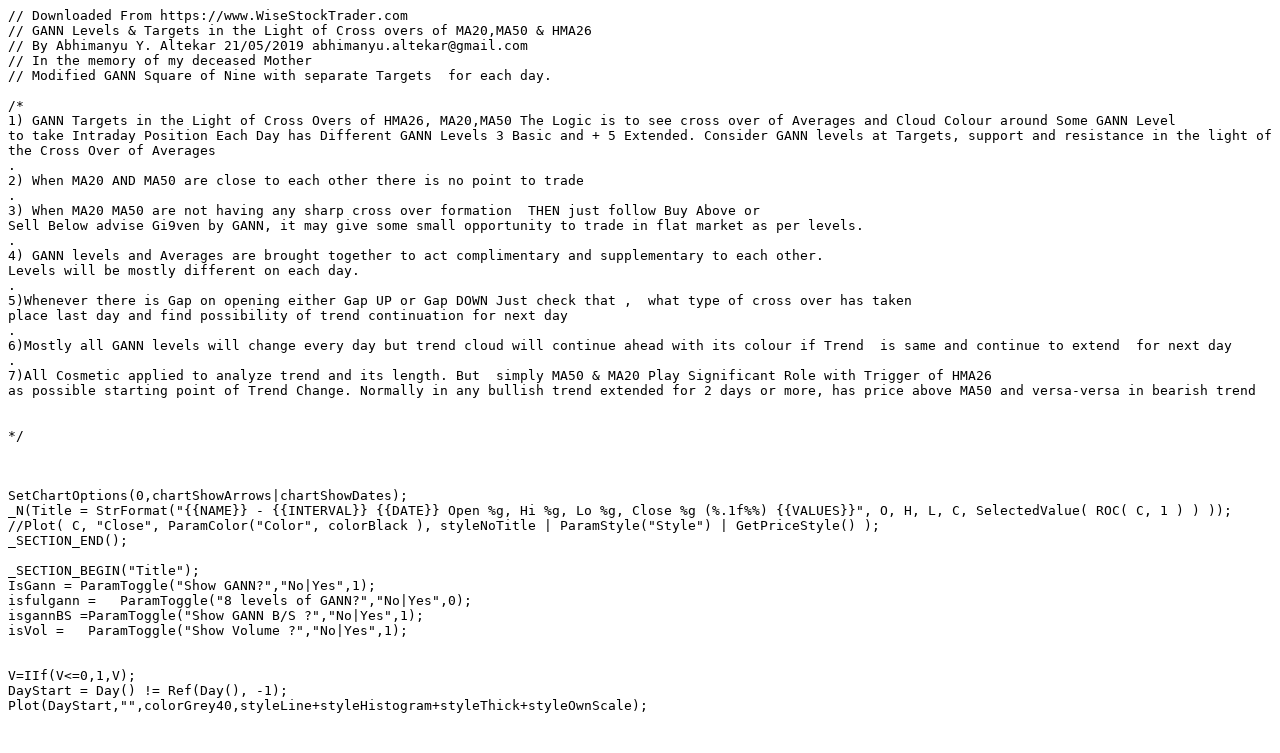

--- FILE ---
content_type: text/plain; charset=utf-8
request_url: https://www.wisestocktrader.com/indicator_parts/7033.txt
body_size: 3262
content:
// Downloaded From https://www.WiseStockTrader.com
// GANN Levels & Targets in the Light of Cross overs of MA20,MA50 & HMA26
// By Abhimanyu Y. Altekar 21/05/2019 abhimanyu.altekar@gmail.com
// In the memory of my deceased Mother 
// Modified GANN Square of Nine with separate Targets  for each day.

/*
1) GANN Targets in the Light of Cross Overs of HMA26, MA20,MA50 The Logic is to see cross over of Averages and Cloud Colour around Some GANN Level 
to take Intraday Position Each Day has Different GANN Levels 3 Basic and + 5 Extended. Consider GANN levels at Targets, support and resistance in the light of 
the Cross Over of Averages
.
2) When MA20 AND MA50 are close to each other there is no point to trade
.
3) When MA20 MA50 are not having any sharp cross over formation  THEN just follow Buy Above or 
Sell Below advise Gi9ven by GANN, it may give some small opportunity to trade in flat market as per levels.
.
4) GANN levels and Averages are brought together to act complimentary and supplementary to each other.
Levels will be mostly different on each day.
.
5)Whenever there is Gap on opening either Gap UP or Gap DOWN Just check that ,  what type of cross over has taken
place last day and find possibility of trend continuation for next day
.
6)Mostly all GANN levels will change every day but trend cloud will continue ahead with its colour if Trend  is same and continue to extend  for next day
.
7)All Cosmetic applied to analyze trend and its length. But  simply MA50 & MA20 Play Significant Role with Trigger of HMA26 
as possible starting point of Trend Change. Normally in any bullish trend extended for 2 days or more, has price above MA50 and versa-versa in bearish trend


*/



SetChartOptions(0,chartShowArrows|chartShowDates);
_N(Title = StrFormat("{{NAME}} - {{INTERVAL}} {{DATE}} Open %g, Hi %g, Lo %g, Close %g (%.1f%%) {{VALUES}}", O, H, L, C, SelectedValue( ROC( C, 1 ) ) ));
//Plot( C, "Close", ParamColor("Color", colorBlack ), styleNoTitle | ParamStyle("Style") | GetPriceStyle() ); 
_SECTION_END();

_SECTION_BEGIN("Title");
IsGann = ParamToggle("Show GANN?","No|Yes",1);
isfulgann =   ParamToggle("8 levels of GANN?","No|Yes",0);
isgannBS =ParamToggle("Show GANN B/S ?","No|Yes",1);
isVol =   ParamToggle("Show Volume ?","No|Yes",1);


V=IIf(V<=0,1,V);
DayStart = Day() != Ref(Day(), -1);
Plot(DayStart,"",colorGrey40,styleLine+styleHistogram+styleThick+styleOwnScale);
    

Plot( C, "Price", IIf( C > O, colorGreen, colorRed ), styleCandle )  ;

_SECTION_END(); 



_SECTION_BEGIN("GANN  Intraday Targets");
Plot (MA20=MA(C,20),"MA20",colorBlue, styleThick);
Plot (MA50=MA(C,50),"MA55",colorred, styleThick);
Plot(HMA26=HMA(C,26), "HMA26",colorcustom12, styleThick | styleDots);
RefH = ValueWhen(TimeNum() == 091500 OR DayStart , H,1);
RefL = ValueWhen(TimeNum() == 091500 OR DayStart , L,1);
color = IIf (HMA26> MA20, IIf( c > HMA26 AND ( C> MA50)  , colorPaleGreen, colorPaleTurquoise) ,IIf( MA20< HMA26 AND C < HMA26 ,    colorRose,colorLightOrange)) ;

plotOHLC ( HMA26, MA20, HMA26, MA20, "", Color , styleCloud | styleNoLabel , Null, Null, xshift=0,zorder=-6 );
plotOHLC (  MA20, MA50, MA20, MA50, "", Color , styleCloud | styleNoLabel , Null, Null, xshift=0,zorder=-7 );




BaseNum = (int(sqrt((RefL+RefH)/2))-1);
sBelow = BaseNum + BaseNum;
sBelowI = 1;

//Calculate levels for GANN Square of Nine

for( i = 1; i < 50; i++ ) 
{ 
VarSet( "GANN"+i, (BaseNum * BaseNum) ); 
BaseNum = BaseNum + 0.125;
sBelowI = IIf( VarGet("GANN"+i)< RefH, i, sBelowI);
bAboveI = sBelowI + 1;
sBelow = round(VarGet("GANN"+sBelowI));
bAbove = round(VarGet("GANN"+bAboveI));
}

// Resistance Levels (or Targets for Buy trade)
BTgt1 = round(0.9995 * VarGet("Gann"+(bAboveI+1)));
BTgt2 = round(0.9995 * VarGet("Gann"+(bAboveI+2)));
BTgt3 = round(0.9995 * VarGet("Gann"+(bAboveI+3)));
BTgt4 = round(0.9995 * VarGet("Gann"+(baboveI+4)));
BTgt5 = round(0.9995 * VarGet("Gann"+(bAboveI+5)));
BTgt6 = round(0.9995 * VarGet("Gann"+(baboveI+6)));
BTgt7 = round(0.9995 * VarGet("Gann"+(baboveI+7)));
BTgt8 = round(0.9995 * VarGet("Gann"+(baboveI+8)));
// Support Levels (or Targets for Short trade)
STgt1 = round(1.0005 * VarGet("Gann"+(sBelowI-1)));
STgt2 = round(1.0005 * VarGet("Gann"+(sBelowI-2)));
STgt3 = round(1.0005 * VarGet("Gann"+(sBelowI-3)));
STgt4 = round(1.0005 * VarGet("Gann"+(sbelowI-4)));
STgt5 = round(1.0005 * VarGet("Gann"+(sBelowI-5)));
STgt6 = round(1.0005 * VarGet("Gann"+(sBelowI-6)));
STgt7 = round(1.0005 * VarGet("Gann"+(sBelowI-7)));
STgt8 = round(1.0005 * VarGet("Gann"+(sBelowI-8)));



Sstop= round(babove-((babove-sbelow)/3)) ;
Bstop= round(sbelow+((babove-sbelow)/3)) ;

BuySignal = TimeNum()>091500 AND (Cross(H,babove)OR Cross(C,babove) OR (H>babove AND L<=babove)) AND C<babove AND MACD() > 0 AND C >MA20;
ShortSignal = TimeNum()>091500 AND (Cross(Sbelow,L) OR Cross(Sbelow,C) OR (H>=sbelow AND L<sbelow))AND C>sbelow ;
/*
BuySignal = ExRem(BuySignal,ShortSignal);
ShortSignal = ExRem(ShortSignal,BuySignal);

ShortProfitStop= (STgt1 AND L<=Stgt1 AND C>Stgt1) OR (STgt2 AND L<=Stgt2 AND C>Stgt2) OR (STgt3 AND L<=Stgt3 AND C>Stgt3) OR (STgt4 AND L<=Stgt4 AND C>Stgt4) OR (STgt5 AND L<=Stgt5 AND C>Stgt5) OR (STgt6 AND L<=Stgt6 AND C>Stgt6);
BuyProfitStop= (Btgt1 AND H>=btgt1 AND C<Btgt1) OR (Btgt2 AND H>=Btgt2 AND C<btgt2) OR (Btgt3 AND H>=Btgt3 AND C<btgt3) OR (Btgt4 AND H>=Btgt4 AND C<btgt4) OR (Btgt5 AND H>=Btgt5 AND C<btgt5) OR (Btgt6 AND H>=Btgt6 AND C<btgt6);

SetOption("MaxOpenPositions", 1 ); 
SetPositionSize(100,spsShares);

Buy = BuySignal  ;
Sell = C<Bstop OR BuyProfitStop;
Short = ShortSignal;
Cover = C>SStop OR ShortProfitStop;

Buy = ExRem(Buy,Sell);
Sell = ExRem(Sell,Buy);
Short = ExRem(Short,Cover);
Cover = ExRem(Cover,Short);
*/
if(isgannBS==1)
{
Plot(bAbove,"Buy",colorSeaGreen,styleDots,0,0,0,0,2);
Plot(sBelow,"Sell",colorCustom12,styleDots,0,0,0,0,2);
}
if(isGANN ==1)
{
	Plot(Btgt1,"B1",colorGreen,StyleLine);
	Plot(Btgt2,"B2",colorGreen,StyleLine);
	Plot(Btgt3,"B3",colorGreen,StyleLine);
		if(isfulgann ==1)
		{
		Plot(Btgt4,"B4",colorGreen,StyleLine);
		Plot(Btgt5,"B5",colorGreen,StyleLine);
		Plot(Btgt6,"B6",colorGreen,StyleLine);
		Plot(Btgt7,"B7",colorGreen,StyleLine);
		Plot(Btgt8,"B8",colorGreen,StyleLine);
		} 
	
	Plot(Stgt1,"S1",colorred,StyleLine);
	Plot(Stgt2,"S2",colorred,StyleLine);
	Plot(Stgt3,"S3",colorred,StyleLine);
		if(isfulgann ==1)
		{
		Plot(Stgt4 ,"S4",colorred,StyleLine);
		Plot(Stgt5,"S5",colorred,StyleLine);
		Plot(Stgt6 ,"S6",colorred,StyleLine);
		Plot(Stgt7,"S7",colorred,StyleLine);
		Plot(Stgt8 ,"S8",colorred,StyleLine);
		}
}
Sstop= round(babove-((babove-sbelow)/3)) ;
Bstop= round(sbelow+((babove-sbelow)/3)) ;

GfxSetBkMode( 1 );
GfxSelectFont("Courier New", 12, 700 ); 
GfxSetTextColor( colordarkoliveGreen );
GfxSelectPen( colorBlack, 1, 0) ;
GfxSelectSolidBrush( colorWhite ); 
abv=WriteIf (TimeNum()>091500  , "Buy Above"+"   "+  NumToStr(bAbove,1.2,False) + " SL : " + NumToStr(sBelow,1.2,False),  "Waiting for Signal" );
blow= WriteIf(TimeNum()>091500,  "Short below"+"   "+NumToStr(sBelow,1.2,False) + " SL : " + NumToStr(bAbove,1.2,False),"Waiting for Signal");
BTgtext = "Buy Targets : " + NumToStr(btgt1,1.2,False) + " - " + NumToStr(btgt2,1.2,False) + " - " + NumToStr(btgt3,1.2,False)+ " - " + NumToStr(btgt4,1.2,False)+ " - " + NumToStr(btgt5,1.2,False)+ " - " + NumToStr(btgt6,1.2,False)+ " - " + NumToStr(btgt7,1.2,False)+ " - " + NumToStr(btgt8,1.2,False);
STgtext ="Short Targets : " + NumToStr(stgt1,1.2,False) + " - " + NumToStr(stgt2,1.2) + " - " + NumToStr(stgt3,1.2,False) + " - " + NumToStr(stgt4,1.2,False) +" - "+ NumToStr(stgt5,1.2,False) + " - " + NumToStr(stgt6,1.2,False)+" - "+ NumToStr(stgt7,1.2,False) + " - " + NumToStr(stgt8,1.2,False);
GfxTextOut("Current time : " + TimeNum(),25, 25);
;
GfxTextOut("Buy Above : " + WriteIf(TimeNum()>091500, NumToStr(bAbove,1.2,False) + " SL : " + NumToStr(sBelow,1.2,False),"Waiting for Signal"), 25, 45);
GfxTextOut(WriteIf(TimeNum()>091500,BTgtext,""), 25, 60);

GfxSetBkMode( 1 );
GfxSelectFont("courier new", 12, 700 ); 
GfxSetTextColor( colordarkRed );
GfxSelectPen( colorBlack, 1, 0) ;
GfxSelectSolidBrush( colorWhite ); 

GfxTextOut("Short Below : " + WriteIf(TimeNum()>091500, NumToStr(sBelow,1.2,False) + " SL : " + NumToStr(bAbove,1.2,False),"Waiting for Signal"), 25, 85);
GfxTextOut(WriteIf(TimeNum()>091500,STgtext,""), 25, 100);

AddColumn(Close,"Close",1.4);
AddColumn(Buysignal,"buysignal",1.2);




_SECTION_BEGIN("Volume");
PaneHght = Param( "Volume Pane Height (in %)", 20, 1, 100, 1 );
PaneHghtMin = LowestVisibleValue( V);
PaneHghtMax = HighestVisibleValue(V) * 100 / PaneHght;

gxs=Param("GRAPH spaceing",5,5,50,5); 
GraphXSpace = gxs;

if (isVol == 1)
{

xcol1= IIf( C > Ref( C, -1 ) AND V > Ref( V, -1 ), colorGreen, IIf( C < Ref( C, -1 ) AND V > Ref( V, -1 ),colorOrange, colorBlue) );
xcol2= IIf( C > Ref( C, -1 ) AND V > Ref( V, -1 ), colorbrightGreen, IIf( C < Ref( C, -1 ) AND V > Ref( V, -1 ),colorpink, colorSkyblue) );

hz=EMA(Volume,5);
lz=EMA(Volume,9);
Plot( hz, "Vol", xcol1, Styleline|styleOwnScale  ,  PaneHghtMin, PaneHghtMax, 0, 0, 2 );
Plot( Volume, "", xcol1,  styleHistogram | styleOwnScale | styleThick | styleNoTitle , PaneHghtMin, PaneHghtMax, 0, 0, 2 );
Plot( Volume, "", xcol2,  styleArea | styleOwnScale | styleThick | styleNoTitle , PaneHghtMin, PaneHghtMax, 0, 0, 2 );


}
_SECTION_END();
